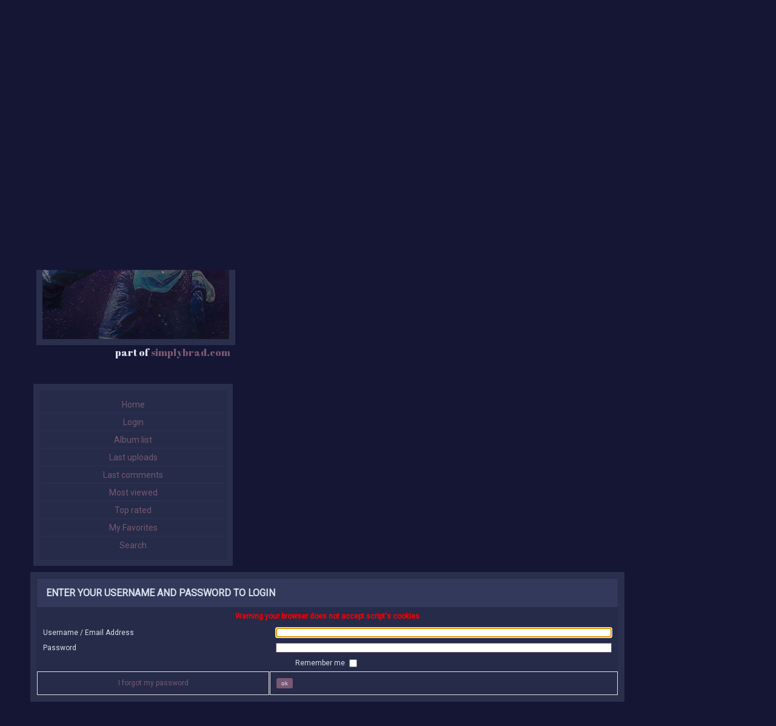

--- FILE ---
content_type: text/html; charset=iso-8859-1
request_url: http://simplybrad.com/images/login.php?reload_once&referer=displayimage.php%3Falbum%3Dlastup%26cat%3D227%26pid%3D101766&message_id=a0a90bd2da327840029772ddd2dabbc6&message_icon=info
body_size: 2532
content:
<!DOCTYPE html PUBLIC "-//W3C//DTD XHTML 1.0 Transitional//EN" "https://www.w3.org/TR/xhtml1/DTD/xhtml1-transitional.dtd">

<html xmlns="https://www.w3.org/1999/xhtml" xml:lang="en" lang="en" dir="ltr">
<head>

<script async src="https://pagead2.googlesyndication.com/pagead/js/adsbygoogle.js?client=ca-pub-3840569699445986"
     crossorigin="anonymous"></script>

<script async src="https://pagead2.googlesyndication.com/pagead/js/adsbygoogle.js?client=ca-pub-3840569699445986"
     crossorigin="anonymous"></script>

<meta http-equiv="Content-Type" content="text/html; charset=iso-8859-1" />
<meta http-equiv="Pragma" content="no-cache" />
<meta name="viewport" content="width=device-width, initial-scale=1">
<title>Login - BRAD PITT GALLERY.COM - The biggest source for Brad Pitt pictures - Part of SimplyBrad.com</title>

<link rel="stylesheet" href="css/coppermine.css" type="text/css" />
<link rel="stylesheet" href="themes/fc-brad_cpg/style.css" type="text/css" />
<link rel="shortcut icon" href="favicon.ico" />
<script type="text/javascript">
/* <![CDATA[ */
    var js_vars = {"site_url":"http:\/\/simplybrad.com\/images","debug":false,"icon_dir":"images\/icons\/","lang_close":"Close","icon_close_path":"images\/icons\/close.png"};
/* ]]> */
</script>
<script type="text/javascript" src="js/jquery-1.12.4.js"></script>
<script type="text/javascript" src="js/jquery-migrate-1.4.1.js"></script>
<script type="text/javascript" src="js/scripts.js"></script>
<script type="text/javascript" src="js/jquery.greybox.js"></script>
<script type="text/javascript" src="js/jquery.elastic.js"></script>

<link rel="stylesheet" href="https://use.fontawesome.com/releases/v5.15.2/css/all.css" integrity="sha384-vSIIfh2YWi9wW0r9iZe7RJPrKwp6bG+s9QZMoITbCckVJqGCCRhc+ccxNcdpHuYu" crossorigin="anonymous">

<link href="https://fonts.googleapis.com/css2?family=Lora&display=swap" rel="stylesheet"> 
<link href="https://fonts.googleapis.com/css2?family=Roboto&display=swap" rel="stylesheet">
<link href="https://fonts.googleapis.com/css2?family=Abril+Fatface&display=swap" rel="stylesheet">


</head>

<body>

<div id="content"> 
<div class="side">
<div class="title">Brad <span>Pitt</span> Gallery</div>

 <div id="header">
 <!--- change header (link)	in the CSS file --->
 </div>

 <div class="subtitle">part of <span>simplybrad.com</span></div>

  <div class="cpgmenu">
                <!-- BEGIN home -->
        <a href="index.php" title="Go to the home page" >Home</a> <img src="themes/water_drop/images/orange_carret.gif" width="8" height="8" border="0" alt="" />
  <!-- END home -->                    <!-- BEGIN login -->
        <a href="login.php" title="Log me in" >Login</a> 
  <!-- END login -->                 <!-- BEGIN album_list -->
        <a href="index.php?cat=0" title="Go to the album list" >Album list</a> <img src="themes/water_drop/images/orange_carret.gif" width="8" height="8" border="0" alt="" />
  <!-- END album_list -->  <!-- BEGIN lastup -->
        <a href="thumbnails.php?album=lastup" title="Show most recent uploads" rel="nofollow">Last uploads</a> <img src="themes/water_drop/images/orange_carret.gif" width="8" height="8" border="0" alt="" />
  <!-- END lastup -->  <!-- BEGIN lastcom -->
        <a href="thumbnails.php?album=lastcom" title="Show most recent comments" rel="nofollow">Last comments</a> <img src="themes/water_drop/images/orange_carret.gif" width="8" height="8" border="0" alt="" />
  <!-- END lastcom -->  <!-- BEGIN topn -->
        <a href="thumbnails.php?album=topn" title="Show most viewed items" rel="nofollow">Most viewed</a> <img src="themes/water_drop/images/orange_carret.gif" width="8" height="8" border="0" alt="" />
  <!-- END topn -->  <!-- BEGIN toprated -->
        <a href="thumbnails.php?album=toprated" title="Show top rated items" rel="nofollow">Top rated</a> <img src="themes/water_drop/images/orange_carret.gif" width="8" height="8" border="0" alt="" />
  <!-- END toprated -->  <!-- BEGIN favpics -->
        <a href="thumbnails.php?album=favpics" title="Go to my favorites" rel="nofollow">My Favorites</a> <img src="themes/water_drop/images/orange_carret.gif" width="8" height="8" border="0" alt="" />
  <!-- END favpics -->  <!-- BEGIN search -->
        <a href="search.php" title="Search the gallery" >Search</a> 
  <!-- END search --> 
 </div> 
</div>	

 <div id="main-wrapper">
 <div class="content-wrapper">  

 <div class="cpgcontent">
   
   
   <form action="login.php?referer=displayimage.php%3Falbum%3Dlastup%26cat%3D227%26pid%3D101766" method="post" name="loginbox" id="cpgform">
<!-- Start standard table -->
<table align="center" width="740" cellspacing="1" cellpadding="0" class="maintable ">
        <tr>
                <td class="tableh1" colspan="2">Enter your username and password to login</td>
        </tr>
                  
                                    <tr>
                      <td colspan="2" align="center" class="tableh2">
                          <span style="color:red"><strong>Warning your browser does not accept script's cookies</strong></span>
                      </td>
                  </tr>

                  <tr>
                      <td class="tableb" width="40%">Username / Email Address</td>
                      <td class="tableb" width="60%"><input type="text" class="textinput" name="username" style="width: 100%" tabindex="1" /></td>
                  </tr>
                  <tr>
                      <td class="tableb">Password</td>
                      <td class="tableb"><input type="password" class="textinput" name="password" style="width: 100%" tabindex="2" /></td>
                  </tr>
                  <tr>
                      <td colspan="2" align="center" class="tableb"><label for="remember_me">Remember me </label><input name="remember_me" id="remember_me" type="checkbox" class="checkbox" value="1" tabindex="3" /></td>
                  </tr>
                  <tr>
                      <td align="center" class="tablef">
                          <a href="forgot_passwd.php" class="topmenu">I forgot my password</a>
                          
                      </td>
                      <td align="left" class="tablef">
                        <!--<input name="submitted" type="submit" class="button" value="Login" tabindex="4" />-->
                        <button type="submit" class="button" name="submitted" value="OK"  tabindex="4">OK</button>
                      </td>
                  </tr>
</table>
<!-- End standard table -->

</form>
<script language="javascript" type="text/javascript">
<!--
document.loginbox.username.focus();
-->
</script>
<div class="footer" align="center" style="padding:10px;display:none;visibility:visible; font-family: Verdana,Arial,sans-serif;">Powered by <a href="http://coppermine-gallery.net/" title="Coppermine Photo Gallery" rel="external">Coppermine Photo Gallery</a></div><br>

</div><!-- end of CPGCONTENT -->
</div><!-- end of CONTENT-WRAPPER -->

    	
</div><!-- end of MAIN-WRAPPER -->

 <div class="theme-footer">
 <b>&copy; <script type="text/javascript">
  document.write(new Date().getFullYear());
</script> SIMPLYBRAD.COM</b> &nbsp; / &nbsp; <b>Theme by</b> <a href="https://findingcolors.fancrave.net" target="_blank">Finding Colors</a> &nbsp; / &nbsp; <b>Hosted by</b> <a href="https://simplybrad.com" target="_blank">SimplyBrad.com</a> - <a href="https://#">Privacy Policy</a> &nbsp; / &nbsp; <a href="https://#">Cookies Policy</a> <br><br>

<!--- DISCLAIMER --->

<strong>SIMPLYBRAD.COM</strong> Your One Stop For Everything Brad Pitt Since 2005.
 </div><!-- end of FOOTER -->
 
 </div><!-- end of CONTENT -->
  
<!--Coppermine Photo Gallery 1.6.27 (stable)-->
</body>
</html> 	


--- FILE ---
content_type: text/html; charset=utf-8
request_url: https://www.google.com/recaptcha/api2/aframe
body_size: 268
content:
<!DOCTYPE HTML><html><head><meta http-equiv="content-type" content="text/html; charset=UTF-8"></head><body><script nonce="LHRpw7GvbSWrSL8JYiWASA">/** Anti-fraud and anti-abuse applications only. See google.com/recaptcha */ try{var clients={'sodar':'https://pagead2.googlesyndication.com/pagead/sodar?'};window.addEventListener("message",function(a){try{if(a.source===window.parent){var b=JSON.parse(a.data);var c=clients[b['id']];if(c){var d=document.createElement('img');d.src=c+b['params']+'&rc='+(localStorage.getItem("rc::a")?sessionStorage.getItem("rc::b"):"");window.document.body.appendChild(d);sessionStorage.setItem("rc::e",parseInt(sessionStorage.getItem("rc::e")||0)+1);localStorage.setItem("rc::h",'1769113642430');}}}catch(b){}});window.parent.postMessage("_grecaptcha_ready", "*");}catch(b){}</script></body></html>